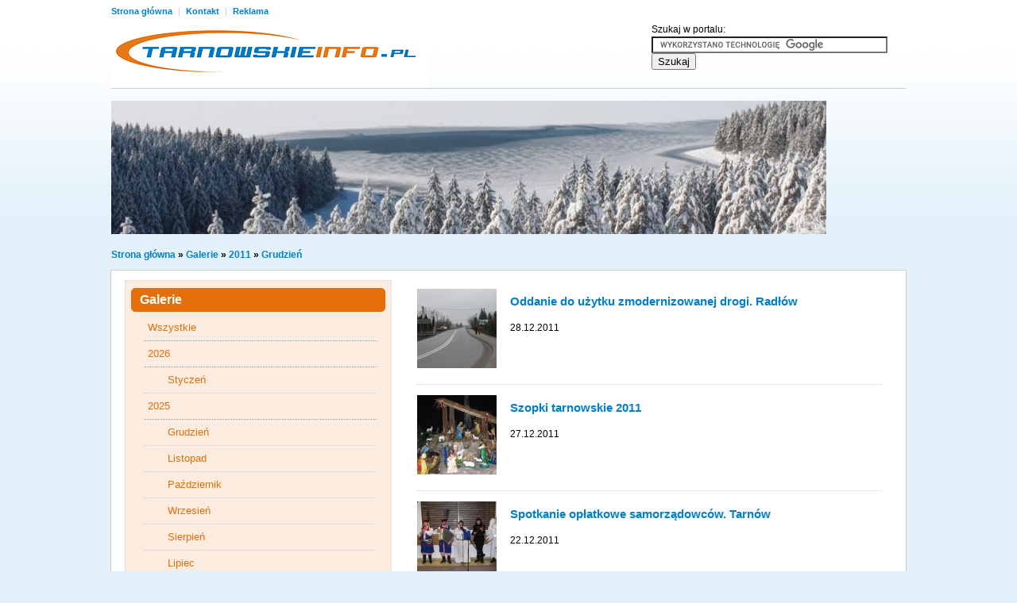

--- FILE ---
content_type: text/html; charset=utf-8
request_url: http://www.tarnowskieinfo.pl/galleries/index/mon/12-2011
body_size: 4296
content:
<!DOCTYPE html PUBLIC "-//W3C//DTD XHTML 1.0 Transitional//EN" "http://www.w3.org/TR/xhtml1/DTD/xhtml1-transitional.dtd">
<html xmlns="http://www.w3.org/1999/xhtml">
<head>
	<meta http-equiv="Content-Type" content="text/html; charset=utf-8" />
	
	<title>Glerie TarnowskieInfo.pl - TarnowskieInfo.pl</title>
	<meta name="Description" content="Glerie TarnowskieInfo.pl" />
	<meta name="Keywords"    content="Tarnów" />
	
	<link href="/css/style.css?v3" rel="stylesheet" type="text/css" />
	<link rel="stylesheet" href="/js/lib/fancybox/jquery.fancybox-1.3.4.css" type="text/css" media="screen" />
	
	<script type="text/javascript" src="/js/lib/jquery-1.5.min.js" ></script>
	<script type="text/javascript" src="/js/lib/jquery.validate.min.js" ></script>	
	<script type="text/javascript" src="/js/main.js" ></script>	
	<script type="text/javascript" src="/js/lib/fancybox/jquery.fancybox-1.3.4.pack.js"></script>
	
	
	
	<script type="text/javascript">
	  var _gaq = _gaq || [];
	  _gaq.push(['_setAccount', 'UA-22642714-1']);
	  _gaq.push(['_trackPageview']);	
	  (function() {
	    var ga = document.createElement('script'); ga.type = 'text/javascript'; ga.async = true;
	    ga.src = ('https:' == document.location.protocol ? 'https://ssl' : 'http://www') + '.google-analytics.com/ga.js';
	    var s = document.getElementsByTagName('script')[0]; s.parentNode.insertBefore(ga, s);
	  })();	
	</script>
	
    
   
</head>

<body>
  
<div class="la_head">
  <div  class="la_top">
    <div class="la_top_menu">
      <a href="/">Strona główna </a>| <a href="/statics/index/id/7">Kontakt </a> | <a href="/statics/index/id/8">Reklama </a> <br />
    </div>
    <a href="/" class="la_top_logo"><img src="/img/logo.png"  /></a>
  </div>
  <div class="la_search" style="width:500px">
  <div style="width:320px; float:right">
  	 <form action="http://tarnowskieinfo.pl/search" id="cse-search-box">
      <div>
       Szukaj w portalu:<br />
        <input type="hidden" name="cx" value="partner-pub-8321288976323217:9595132440" />
        <input type="hidden" name="cof" value="FORID:9" />
        <input type="hidden" name="ie" value="UTF-8" />
        <input style="width:220px" type="text" name="q" size="35" />
        <input type="submit" name="sa" value="Szukaj" />
      </div>  
	</form>
    </div>
	<script type="text/javascript" src="http://www.google.pl/coop/cse/brand?form=cse-search-box&amp;lang=pl"></script>
    
        
    
<!-- 
    <form action="/search">
      Szukaj w portalu:<br />
      <input class="input_text" type="text" value="" name="q" />
      <input  class="input_submit" type="submit" value="Szukaj" />
    </form> -->
    
    
    
  </div>
  <span class="cl"></span>
  
  
  	<div class="ads_1"><a href="www.tarnowskieinfo.pl" target="_blank" >
						<img src="/upload/adverts/4498.jpg" />
					</a></div>  
</div>
    <div class="navi">
        <a href="/">Strona główna</a> 
                	&raquo; <a href="/galleries/">Galerie</a> 
                	&raquo; <a href="/galleries/index/year/2011/">2011</a> 
                	&raquo; <a href="/galleries/index/mon/12-2011/">Grudzień</a> 
              
    </div>
<div id="la_main">
  <div id="la_con">
    
    <div class="la_left" style="float:right; padding-left:0px; padding-right:10px">  
  		<div class="main_news_list">
                	<div class="la_lead">
              <img align="left" src="/upload/galleries/small/39304.jpg"  />
	          <h3 style="left:left; padding: 10px 0"><a href="/galleries/show/id/1008"> Oddanie do użytku zmodernizowanej drogi. Radłów </a></h3>
	          <span> 28.12.2011</span>
              <span class="cl"></span>
	        </div>
                	<div class="la_lead">
              <img align="left" src="/upload/galleries/small/39278.jpg"  />
	          <h3 style="left:left; padding: 10px 0"><a href="/galleries/show/id/1007"> Szopki tarnowskie 2011 </a></h3>
	          <span> 27.12.2011</span>
              <span class="cl"></span>
	        </div>
                	<div class="la_lead">
              <img align="left" src="/upload/galleries/small/39198.jpg"  />
	          <h3 style="left:left; padding: 10px 0"><a href="/galleries/show/id/1006"> Spotkanie opłatkowe samorządowców. Tarnów </a></h3>
	          <span> 22.12.2011</span>
              <span class="cl"></span>
	        </div>
                	<div class="la_lead">
              <img align="left" src="/upload/galleries/small/39167.jpg"  />
	          <h3 style="left:left; padding: 10px 0"><a href="/galleries/show/id/1005"> Chanuka - &quot;Święto świateł&quot;. Tarnów </a></h3>
	          <span> 21.12.2011</span>
              <span class="cl"></span>
	        </div>
                	<div class="la_lead">
              <img align="left" src="/upload/galleries/small/39140.jpg"  />
	          <h3 style="left:left; padding: 10px 0"><a href="/galleries/show/id/1004"> Wigilia Środowisk Twórczych. Tarnów </a></h3>
	          <span> 20.12.2011</span>
              <span class="cl"></span>
	        </div>
                	<div class="la_lead">
              <img align="left" src="/upload/galleries/small/39097.jpg"  />
	          <h3 style="left:left; padding: 10px 0"><a href="/galleries/show/id/1003"> Regionalne Spotkanie Opłatkowe Strażaków. Tarnów </a></h3>
	          <span> 18.12.2011</span>
              <span class="cl"></span>
	        </div>
                	<div class="la_lead">
              <img align="left" src="/upload/galleries/small/39008.jpg"  />
	          <h3 style="left:left; padding: 10px 0"><a href="/galleries/show/id/1000"> Promocja książki &quot;Tarnowski sport od A do Ż&quot;. Tarnów </a></h3>
	          <span> 16.12.2011</span>
              <span class="cl"></span>
	        </div>
                	<div class="la_lead">
              <img align="left" src="/upload/galleries/small/39069.jpg"  />
	          <h3 style="left:left; padding: 10px 0"><a href="/galleries/show/id/1002"> Koncert &quot;Muzyka bez granic&quot;. Radłów </a></h3>
	          <span> 16.12.2011</span>
              <span class="cl"></span>
	        </div>
                	<div class="la_lead">
              <img align="left" src="/upload/galleries/small/38946.jpg"  />
	          <h3 style="left:left; padding: 10px 0"><a href="/galleries/show/id/998"> Podsumowanie obchodów Roku Hetmana Jana Tarnowskiego. Tarnów </a></h3>
	          <span> 15.12.2011</span>
              <span class="cl"></span>
	        </div>
                	<div class="la_lead">
              <img align="left" src="/upload/galleries/small/38899.jpg"  />
	          <h3 style="left:left; padding: 10px 0"><a href="/galleries/show/id/997"> Sesja Rady Miejskiej w Tarnowie </a></h3>
	          <span> 15.12.2011</span>
              <span class="cl"></span>
	        </div>
                	<div class="la_lead">
              <img align="left" src="/upload/galleries/small/38972.jpg"  />
	          <h3 style="left:left; padding: 10px 0"><a href="/galleries/show/id/999"> Otwarcie Centrum Medycyny Rodzinnej. Tarnów </a></h3>
	          <span> 15.12.2011</span>
              <span class="cl"></span>
	        </div>
                	<div class="la_lead">
              <img align="left" src="/upload/galleries/small/38866.jpg"  />
	          <h3 style="left:left; padding: 10px 0"><a href="/galleries/show/id/996"> &quot;Koncert Nadziei&quot; na rzecz budowy hospicjum. Tarnów </a></h3>
	          <span> 11.12.2011</span>
              <span class="cl"></span>
	        </div>
                	<div class="la_lead">
              <img align="left" src="/upload/galleries/small/38852.jpg"  />
	          <h3 style="left:left; padding: 10px 0"><a href="/galleries/show/id/995"> Salon Poezji. Tarnów </a></h3>
	          <span> 11.12.2011</span>
              <span class="cl"></span>
	        </div>
                	<div class="la_lead">
              <img align="left" src="/upload/galleries/small/38837.jpg"  />
	          <h3 style="left:left; padding: 10px 0"><a href="/galleries/show/id/994"> Spektakl &quot;Skarpetki, opus 124&quot;. Tarnów. </a></h3>
	          <span> 10.12.2011</span>
              <span class="cl"></span>
	        </div>
                	<div class="la_lead">
              <img align="left" src="/upload/galleries/small/38823.jpg"  />
	          <h3 style="left:left; padding: 10px 0"><a href="/galleries/show/id/993"> Koncert Leszka Długosza w Tarnowie </a></h3>
	          <span> 10.12.2011</span>
              <span class="cl"></span>
	        </div>
                
       <div class="pagelink">
       	 <div class="pagelink2"><div class="poprzednia_off">« poprzednia</div> <div class="act">1</div><a class="next"  href="/galleries/index/mon/12-2011/2.html" onclick="smallNewsPage(2,this); return false">2</a> <a class="nastepna" href="/galleries/index/mon/12-2011/2.html" onclick="smallNewsPage(2,this); return false">nastepna »</a> </div>
       </div>        
      </div>  
</div>
<div class="la_right" style="padding-left:25px; padding-right:0px">
  <div class="la_news_box la_news_box_orange">
    <div class="la_right_head ">
      <span class="la_right_head_title">Galerie</span>
    </div>
    <div class="cats">
       <ul class="menu">
        	<li class="menu_li"> 
            	<a href="/galleries/">Wszystkie</a> 
            </li>
        	
                          	<li class="menu_li "> 
            		<a href="/galleries/index/year/2026">2026</a> 
           		</li>
             		             	<li class="sub_menu_li ">
	             		<a href="/galleries/index/mon/1-2026">
	             			Styczeń
	             		</a>
	             	</li>  
             	           
                          	<li class="menu_li "> 
            		<a href="/galleries/index/year/2025">2025</a> 
           		</li>
             		             	<li class="sub_menu_li ">
	             		<a href="/galleries/index/mon/12-2025">
	             			Grudzień
	             		</a>
	             	</li>  
             		             	<li class="sub_menu_li ">
	             		<a href="/galleries/index/mon/11-2025">
	             			Listopad
	             		</a>
	             	</li>  
             		             	<li class="sub_menu_li ">
	             		<a href="/galleries/index/mon/10-2025">
	             			Październik
	             		</a>
	             	</li>  
             		             	<li class="sub_menu_li ">
	             		<a href="/galleries/index/mon/9-2025">
	             			Wrzesień
	             		</a>
	             	</li>  
             		             	<li class="sub_menu_li ">
	             		<a href="/galleries/index/mon/8-2025">
	             			Sierpień
	             		</a>
	             	</li>  
             		             	<li class="sub_menu_li ">
	             		<a href="/galleries/index/mon/7-2025">
	             			Lipiec
	             		</a>
	             	</li>  
             		             	<li class="sub_menu_li ">
	             		<a href="/galleries/index/mon/6-2025">
	             			Czerwiec
	             		</a>
	             	</li>  
             		             	<li class="sub_menu_li ">
	             		<a href="/galleries/index/mon/5-2025">
	             			Maj
	             		</a>
	             	</li>  
             		             	<li class="sub_menu_li ">
	             		<a href="/galleries/index/mon/4-2025">
	             			Kwiecień
	             		</a>
	             	</li>  
             		             	<li class="sub_menu_li ">
	             		<a href="/galleries/index/mon/3-2025">
	             			Marzec
	             		</a>
	             	</li>  
             		             	<li class="sub_menu_li ">
	             		<a href="/galleries/index/mon/2-2025">
	             			Luty
	             		</a>
	             	</li>  
             		             	<li class="sub_menu_li ">
	             		<a href="/galleries/index/mon/1-2025">
	             			Styczeń
	             		</a>
	             	</li>  
             	           
                          	<li class="menu_li "> 
            		<a href="/galleries/index/year/2024">2024</a> 
           		</li>
             		             	<li class="sub_menu_li ">
	             		<a href="/galleries/index/mon/12-2024">
	             			Grudzień
	             		</a>
	             	</li>  
             		             	<li class="sub_menu_li ">
	             		<a href="/galleries/index/mon/11-2024">
	             			Listopad
	             		</a>
	             	</li>  
             		             	<li class="sub_menu_li ">
	             		<a href="/galleries/index/mon/10-2024">
	             			Październik
	             		</a>
	             	</li>  
             		             	<li class="sub_menu_li ">
	             		<a href="/galleries/index/mon/9-2024">
	             			Wrzesień
	             		</a>
	             	</li>  
             		             	<li class="sub_menu_li ">
	             		<a href="/galleries/index/mon/8-2024">
	             			Sierpień
	             		</a>
	             	</li>  
             		             	<li class="sub_menu_li ">
	             		<a href="/galleries/index/mon/7-2024">
	             			Lipiec
	             		</a>
	             	</li>  
             		             	<li class="sub_menu_li ">
	             		<a href="/galleries/index/mon/6-2024">
	             			Czerwiec
	             		</a>
	             	</li>  
             		             	<li class="sub_menu_li ">
	             		<a href="/galleries/index/mon/5-2024">
	             			Maj
	             		</a>
	             	</li>  
             		             	<li class="sub_menu_li ">
	             		<a href="/galleries/index/mon/4-2024">
	             			Kwiecień
	             		</a>
	             	</li>  
             		             	<li class="sub_menu_li ">
	             		<a href="/galleries/index/mon/3-2024">
	             			Marzec
	             		</a>
	             	</li>  
             		             	<li class="sub_menu_li ">
	             		<a href="/galleries/index/mon/2-2024">
	             			Luty
	             		</a>
	             	</li>  
             		             	<li class="sub_menu_li ">
	             		<a href="/galleries/index/mon/1-2024">
	             			Styczeń
	             		</a>
	             	</li>  
             	           
                          	<li class="menu_li "> 
            		<a href="/galleries/index/year/2023">2023</a> 
           		</li>
             		             	<li class="sub_menu_li ">
	             		<a href="/galleries/index/mon/12-2023">
	             			Grudzień
	             		</a>
	             	</li>  
             		             	<li class="sub_menu_li ">
	             		<a href="/galleries/index/mon/11-2023">
	             			Listopad
	             		</a>
	             	</li>  
             		             	<li class="sub_menu_li ">
	             		<a href="/galleries/index/mon/10-2023">
	             			Październik
	             		</a>
	             	</li>  
             		             	<li class="sub_menu_li ">
	             		<a href="/galleries/index/mon/9-2023">
	             			Wrzesień
	             		</a>
	             	</li>  
             		             	<li class="sub_menu_li ">
	             		<a href="/galleries/index/mon/8-2023">
	             			Sierpień
	             		</a>
	             	</li>  
             		             	<li class="sub_menu_li ">
	             		<a href="/galleries/index/mon/7-2023">
	             			Lipiec
	             		</a>
	             	</li>  
             		             	<li class="sub_menu_li ">
	             		<a href="/galleries/index/mon/6-2023">
	             			Czerwiec
	             		</a>
	             	</li>  
             		             	<li class="sub_menu_li ">
	             		<a href="/galleries/index/mon/5-2023">
	             			Maj
	             		</a>
	             	</li>  
             		             	<li class="sub_menu_li ">
	             		<a href="/galleries/index/mon/4-2023">
	             			Kwiecień
	             		</a>
	             	</li>  
             		             	<li class="sub_menu_li ">
	             		<a href="/galleries/index/mon/3-2023">
	             			Marzec
	             		</a>
	             	</li>  
             		             	<li class="sub_menu_li ">
	             		<a href="/galleries/index/mon/2-2023">
	             			Luty
	             		</a>
	             	</li>  
             		             	<li class="sub_menu_li ">
	             		<a href="/galleries/index/mon/1-2023">
	             			Styczeń
	             		</a>
	             	</li>  
             	           
                          	<li class="menu_li "> 
            		<a href="/galleries/index/year/2022">2022</a> 
           		</li>
             		             	<li class="sub_menu_li ">
	             		<a href="/galleries/index/mon/12-2022">
	             			Grudzień
	             		</a>
	             	</li>  
             		             	<li class="sub_menu_li ">
	             		<a href="/galleries/index/mon/11-2022">
	             			Listopad
	             		</a>
	             	</li>  
             		             	<li class="sub_menu_li ">
	             		<a href="/galleries/index/mon/10-2022">
	             			Październik
	             		</a>
	             	</li>  
             		             	<li class="sub_menu_li ">
	             		<a href="/galleries/index/mon/9-2022">
	             			Wrzesień
	             		</a>
	             	</li>  
             		             	<li class="sub_menu_li ">
	             		<a href="/galleries/index/mon/8-2022">
	             			Sierpień
	             		</a>
	             	</li>  
             		             	<li class="sub_menu_li ">
	             		<a href="/galleries/index/mon/7-2022">
	             			Lipiec
	             		</a>
	             	</li>  
             		             	<li class="sub_menu_li ">
	             		<a href="/galleries/index/mon/6-2022">
	             			Czerwiec
	             		</a>
	             	</li>  
             		             	<li class="sub_menu_li ">
	             		<a href="/galleries/index/mon/5-2022">
	             			Maj
	             		</a>
	             	</li>  
             		             	<li class="sub_menu_li ">
	             		<a href="/galleries/index/mon/4-2022">
	             			Kwiecień
	             		</a>
	             	</li>  
             		             	<li class="sub_menu_li ">
	             		<a href="/galleries/index/mon/3-2022">
	             			Marzec
	             		</a>
	             	</li>  
             		             	<li class="sub_menu_li ">
	             		<a href="/galleries/index/mon/2-2022">
	             			Luty
	             		</a>
	             	</li>  
             		             	<li class="sub_menu_li ">
	             		<a href="/galleries/index/mon/1-2022">
	             			Styczeń
	             		</a>
	             	</li>  
             	           
                          	<li class="menu_li "> 
            		<a href="/galleries/index/year/2021">2021</a> 
           		</li>
             		             	<li class="sub_menu_li ">
	             		<a href="/galleries/index/mon/12-2021">
	             			Grudzień
	             		</a>
	             	</li>  
             		             	<li class="sub_menu_li ">
	             		<a href="/galleries/index/mon/11-2021">
	             			Listopad
	             		</a>
	             	</li>  
             		             	<li class="sub_menu_li ">
	             		<a href="/galleries/index/mon/10-2021">
	             			Październik
	             		</a>
	             	</li>  
             		             	<li class="sub_menu_li ">
	             		<a href="/galleries/index/mon/9-2021">
	             			Wrzesień
	             		</a>
	             	</li>  
             		             	<li class="sub_menu_li ">
	             		<a href="/galleries/index/mon/8-2021">
	             			Sierpień
	             		</a>
	             	</li>  
             		             	<li class="sub_menu_li ">
	             		<a href="/galleries/index/mon/7-2021">
	             			Lipiec
	             		</a>
	             	</li>  
             		             	<li class="sub_menu_li ">
	             		<a href="/galleries/index/mon/6-2021">
	             			Czerwiec
	             		</a>
	             	</li>  
             		             	<li class="sub_menu_li ">
	             		<a href="/galleries/index/mon/5-2021">
	             			Maj
	             		</a>
	             	</li>  
             		             	<li class="sub_menu_li ">
	             		<a href="/galleries/index/mon/4-2021">
	             			Kwiecień
	             		</a>
	             	</li>  
             		             	<li class="sub_menu_li ">
	             		<a href="/galleries/index/mon/3-2021">
	             			Marzec
	             		</a>
	             	</li>  
             		             	<li class="sub_menu_li ">
	             		<a href="/galleries/index/mon/2-2021">
	             			Luty
	             		</a>
	             	</li>  
             		             	<li class="sub_menu_li ">
	             		<a href="/galleries/index/mon/1-2021">
	             			Styczeń
	             		</a>
	             	</li>  
             	           
                          	<li class="menu_li "> 
            		<a href="/galleries/index/year/2020">2020</a> 
           		</li>
             		             	<li class="sub_menu_li ">
	             		<a href="/galleries/index/mon/12-2020">
	             			Grudzień
	             		</a>
	             	</li>  
             		             	<li class="sub_menu_li ">
	             		<a href="/galleries/index/mon/11-2020">
	             			Listopad
	             		</a>
	             	</li>  
             		             	<li class="sub_menu_li ">
	             		<a href="/galleries/index/mon/10-2020">
	             			Październik
	             		</a>
	             	</li>  
             		             	<li class="sub_menu_li ">
	             		<a href="/galleries/index/mon/9-2020">
	             			Wrzesień
	             		</a>
	             	</li>  
             		             	<li class="sub_menu_li ">
	             		<a href="/galleries/index/mon/8-2020">
	             			Sierpień
	             		</a>
	             	</li>  
             		             	<li class="sub_menu_li ">
	             		<a href="/galleries/index/mon/7-2020">
	             			Lipiec
	             		</a>
	             	</li>  
             		             	<li class="sub_menu_li ">
	             		<a href="/galleries/index/mon/6-2020">
	             			Czerwiec
	             		</a>
	             	</li>  
             		             	<li class="sub_menu_li ">
	             		<a href="/galleries/index/mon/5-2020">
	             			Maj
	             		</a>
	             	</li>  
             		             	<li class="sub_menu_li ">
	             		<a href="/galleries/index/mon/4-2020">
	             			Kwiecień
	             		</a>
	             	</li>  
             		             	<li class="sub_menu_li ">
	             		<a href="/galleries/index/mon/3-2020">
	             			Marzec
	             		</a>
	             	</li>  
             		             	<li class="sub_menu_li ">
	             		<a href="/galleries/index/mon/2-2020">
	             			Luty
	             		</a>
	             	</li>  
             		             	<li class="sub_menu_li ">
	             		<a href="/galleries/index/mon/1-2020">
	             			Styczeń
	             		</a>
	             	</li>  
             	           
                          	<li class="menu_li "> 
            		<a href="/galleries/index/year/2019">2019</a> 
           		</li>
             		             	<li class="sub_menu_li ">
	             		<a href="/galleries/index/mon/12-2019">
	             			Grudzień
	             		</a>
	             	</li>  
             		             	<li class="sub_menu_li ">
	             		<a href="/galleries/index/mon/11-2019">
	             			Listopad
	             		</a>
	             	</li>  
             		             	<li class="sub_menu_li ">
	             		<a href="/galleries/index/mon/10-2019">
	             			Październik
	             		</a>
	             	</li>  
             		             	<li class="sub_menu_li ">
	             		<a href="/galleries/index/mon/9-2019">
	             			Wrzesień
	             		</a>
	             	</li>  
             		             	<li class="sub_menu_li ">
	             		<a href="/galleries/index/mon/8-2019">
	             			Sierpień
	             		</a>
	             	</li>  
             		             	<li class="sub_menu_li ">
	             		<a href="/galleries/index/mon/7-2019">
	             			Lipiec
	             		</a>
	             	</li>  
             		             	<li class="sub_menu_li ">
	             		<a href="/galleries/index/mon/6-2019">
	             			Czerwiec
	             		</a>
	             	</li>  
             		             	<li class="sub_menu_li ">
	             		<a href="/galleries/index/mon/5-2019">
	             			Maj
	             		</a>
	             	</li>  
             		             	<li class="sub_menu_li ">
	             		<a href="/galleries/index/mon/4-2019">
	             			Kwiecień
	             		</a>
	             	</li>  
             		             	<li class="sub_menu_li ">
	             		<a href="/galleries/index/mon/3-2019">
	             			Marzec
	             		</a>
	             	</li>  
             		             	<li class="sub_menu_li ">
	             		<a href="/galleries/index/mon/2-2019">
	             			Luty
	             		</a>
	             	</li>  
             		             	<li class="sub_menu_li ">
	             		<a href="/galleries/index/mon/1-2019">
	             			Styczeń
	             		</a>
	             	</li>  
             	           
                          	<li class="menu_li "> 
            		<a href="/galleries/index/year/2018">2018</a> 
           		</li>
             		             	<li class="sub_menu_li ">
	             		<a href="/galleries/index/mon/12-2018">
	             			Grudzień
	             		</a>
	             	</li>  
             		             	<li class="sub_menu_li ">
	             		<a href="/galleries/index/mon/11-2018">
	             			Listopad
	             		</a>
	             	</li>  
             		             	<li class="sub_menu_li ">
	             		<a href="/galleries/index/mon/10-2018">
	             			Październik
	             		</a>
	             	</li>  
             		             	<li class="sub_menu_li ">
	             		<a href="/galleries/index/mon/9-2018">
	             			Wrzesień
	             		</a>
	             	</li>  
             		             	<li class="sub_menu_li ">
	             		<a href="/galleries/index/mon/8-2018">
	             			Sierpień
	             		</a>
	             	</li>  
             		             	<li class="sub_menu_li ">
	             		<a href="/galleries/index/mon/7-2018">
	             			Lipiec
	             		</a>
	             	</li>  
             		             	<li class="sub_menu_li ">
	             		<a href="/galleries/index/mon/6-2018">
	             			Czerwiec
	             		</a>
	             	</li>  
             		             	<li class="sub_menu_li ">
	             		<a href="/galleries/index/mon/5-2018">
	             			Maj
	             		</a>
	             	</li>  
             		             	<li class="sub_menu_li ">
	             		<a href="/galleries/index/mon/4-2018">
	             			Kwiecień
	             		</a>
	             	</li>  
             		             	<li class="sub_menu_li ">
	             		<a href="/galleries/index/mon/3-2018">
	             			Marzec
	             		</a>
	             	</li>  
             		             	<li class="sub_menu_li ">
	             		<a href="/galleries/index/mon/2-2018">
	             			Luty
	             		</a>
	             	</li>  
             		             	<li class="sub_menu_li ">
	             		<a href="/galleries/index/mon/1-2018">
	             			Styczeń
	             		</a>
	             	</li>  
             	           
                          	<li class="menu_li "> 
            		<a href="/galleries/index/year/2017">2017</a> 
           		</li>
             		             	<li class="sub_menu_li ">
	             		<a href="/galleries/index/mon/12-2017">
	             			Grudzień
	             		</a>
	             	</li>  
             		             	<li class="sub_menu_li ">
	             		<a href="/galleries/index/mon/11-2017">
	             			Listopad
	             		</a>
	             	</li>  
             		             	<li class="sub_menu_li ">
	             		<a href="/galleries/index/mon/10-2017">
	             			Październik
	             		</a>
	             	</li>  
             		             	<li class="sub_menu_li ">
	             		<a href="/galleries/index/mon/9-2017">
	             			Wrzesień
	             		</a>
	             	</li>  
             		             	<li class="sub_menu_li ">
	             		<a href="/galleries/index/mon/8-2017">
	             			Sierpień
	             		</a>
	             	</li>  
             		             	<li class="sub_menu_li ">
	             		<a href="/galleries/index/mon/7-2017">
	             			Lipiec
	             		</a>
	             	</li>  
             		             	<li class="sub_menu_li ">
	             		<a href="/galleries/index/mon/6-2017">
	             			Czerwiec
	             		</a>
	             	</li>  
             		             	<li class="sub_menu_li ">
	             		<a href="/galleries/index/mon/5-2017">
	             			Maj
	             		</a>
	             	</li>  
             		             	<li class="sub_menu_li ">
	             		<a href="/galleries/index/mon/4-2017">
	             			Kwiecień
	             		</a>
	             	</li>  
             		             	<li class="sub_menu_li ">
	             		<a href="/galleries/index/mon/3-2017">
	             			Marzec
	             		</a>
	             	</li>  
             		             	<li class="sub_menu_li ">
	             		<a href="/galleries/index/mon/2-2017">
	             			Luty
	             		</a>
	             	</li>  
             		             	<li class="sub_menu_li ">
	             		<a href="/galleries/index/mon/1-2017">
	             			Styczeń
	             		</a>
	             	</li>  
             	           
                          	<li class="menu_li "> 
            		<a href="/galleries/index/year/2016">2016</a> 
           		</li>
             		             	<li class="sub_menu_li ">
	             		<a href="/galleries/index/mon/12-2016">
	             			Grudzień
	             		</a>
	             	</li>  
             		             	<li class="sub_menu_li ">
	             		<a href="/galleries/index/mon/11-2016">
	             			Listopad
	             		</a>
	             	</li>  
             		             	<li class="sub_menu_li ">
	             		<a href="/galleries/index/mon/10-2016">
	             			Październik
	             		</a>
	             	</li>  
             		             	<li class="sub_menu_li ">
	             		<a href="/galleries/index/mon/9-2016">
	             			Wrzesień
	             		</a>
	             	</li>  
             		             	<li class="sub_menu_li ">
	             		<a href="/galleries/index/mon/8-2016">
	             			Sierpień
	             		</a>
	             	</li>  
             		             	<li class="sub_menu_li ">
	             		<a href="/galleries/index/mon/7-2016">
	             			Lipiec
	             		</a>
	             	</li>  
             		             	<li class="sub_menu_li ">
	             		<a href="/galleries/index/mon/6-2016">
	             			Czerwiec
	             		</a>
	             	</li>  
             		             	<li class="sub_menu_li ">
	             		<a href="/galleries/index/mon/5-2016">
	             			Maj
	             		</a>
	             	</li>  
             		             	<li class="sub_menu_li ">
	             		<a href="/galleries/index/mon/4-2016">
	             			Kwiecień
	             		</a>
	             	</li>  
             		             	<li class="sub_menu_li ">
	             		<a href="/galleries/index/mon/3-2016">
	             			Marzec
	             		</a>
	             	</li>  
             		             	<li class="sub_menu_li ">
	             		<a href="/galleries/index/mon/2-2016">
	             			Luty
	             		</a>
	             	</li>  
             		             	<li class="sub_menu_li ">
	             		<a href="/galleries/index/mon/1-2016">
	             			Styczeń
	             		</a>
	             	</li>  
             	           
                          	<li class="menu_li "> 
            		<a href="/galleries/index/year/2015">2015</a> 
           		</li>
             		             	<li class="sub_menu_li ">
	             		<a href="/galleries/index/mon/12-2015">
	             			Grudzień
	             		</a>
	             	</li>  
             		             	<li class="sub_menu_li ">
	             		<a href="/galleries/index/mon/11-2015">
	             			Listopad
	             		</a>
	             	</li>  
             		             	<li class="sub_menu_li ">
	             		<a href="/galleries/index/mon/10-2015">
	             			Październik
	             		</a>
	             	</li>  
             		             	<li class="sub_menu_li ">
	             		<a href="/galleries/index/mon/9-2015">
	             			Wrzesień
	             		</a>
	             	</li>  
             		             	<li class="sub_menu_li ">
	             		<a href="/galleries/index/mon/8-2015">
	             			Sierpień
	             		</a>
	             	</li>  
             		             	<li class="sub_menu_li ">
	             		<a href="/galleries/index/mon/7-2015">
	             			Lipiec
	             		</a>
	             	</li>  
             		             	<li class="sub_menu_li ">
	             		<a href="/galleries/index/mon/6-2015">
	             			Czerwiec
	             		</a>
	             	</li>  
             		             	<li class="sub_menu_li ">
	             		<a href="/galleries/index/mon/5-2015">
	             			Maj
	             		</a>
	             	</li>  
             		             	<li class="sub_menu_li ">
	             		<a href="/galleries/index/mon/4-2015">
	             			Kwiecień
	             		</a>
	             	</li>  
             		             	<li class="sub_menu_li ">
	             		<a href="/galleries/index/mon/3-2015">
	             			Marzec
	             		</a>
	             	</li>  
             		             	<li class="sub_menu_li ">
	             		<a href="/galleries/index/mon/2-2015">
	             			Luty
	             		</a>
	             	</li>  
             		             	<li class="sub_menu_li ">
	             		<a href="/galleries/index/mon/1-2015">
	             			Styczeń
	             		</a>
	             	</li>  
             	           
                          	<li class="menu_li "> 
            		<a href="/galleries/index/year/2014">2014</a> 
           		</li>
             		             	<li class="sub_menu_li ">
	             		<a href="/galleries/index/mon/12-2014">
	             			Grudzień
	             		</a>
	             	</li>  
             		             	<li class="sub_menu_li ">
	             		<a href="/galleries/index/mon/11-2014">
	             			Listopad
	             		</a>
	             	</li>  
             		             	<li class="sub_menu_li ">
	             		<a href="/galleries/index/mon/10-2014">
	             			Październik
	             		</a>
	             	</li>  
             		             	<li class="sub_menu_li ">
	             		<a href="/galleries/index/mon/9-2014">
	             			Wrzesień
	             		</a>
	             	</li>  
             		             	<li class="sub_menu_li ">
	             		<a href="/galleries/index/mon/8-2014">
	             			Sierpień
	             		</a>
	             	</li>  
             		             	<li class="sub_menu_li ">
	             		<a href="/galleries/index/mon/7-2014">
	             			Lipiec
	             		</a>
	             	</li>  
             		             	<li class="sub_menu_li ">
	             		<a href="/galleries/index/mon/6-2014">
	             			Czerwiec
	             		</a>
	             	</li>  
             		             	<li class="sub_menu_li ">
	             		<a href="/galleries/index/mon/5-2014">
	             			Maj
	             		</a>
	             	</li>  
             		             	<li class="sub_menu_li ">
	             		<a href="/galleries/index/mon/4-2014">
	             			Kwiecień
	             		</a>
	             	</li>  
             		             	<li class="sub_menu_li ">
	             		<a href="/galleries/index/mon/3-2014">
	             			Marzec
	             		</a>
	             	</li>  
             		             	<li class="sub_menu_li ">
	             		<a href="/galleries/index/mon/2-2014">
	             			Luty
	             		</a>
	             	</li>  
             		             	<li class="sub_menu_li ">
	             		<a href="/galleries/index/mon/1-2014">
	             			Styczeń
	             		</a>
	             	</li>  
             	           
                          	<li class="menu_li "> 
            		<a href="/galleries/index/year/2013">2013</a> 
           		</li>
             		             	<li class="sub_menu_li ">
	             		<a href="/galleries/index/mon/12-2013">
	             			Grudzień
	             		</a>
	             	</li>  
             		             	<li class="sub_menu_li ">
	             		<a href="/galleries/index/mon/11-2013">
	             			Listopad
	             		</a>
	             	</li>  
             		             	<li class="sub_menu_li ">
	             		<a href="/galleries/index/mon/10-2013">
	             			Październik
	             		</a>
	             	</li>  
             		             	<li class="sub_menu_li ">
	             		<a href="/galleries/index/mon/9-2013">
	             			Wrzesień
	             		</a>
	             	</li>  
             		             	<li class="sub_menu_li ">
	             		<a href="/galleries/index/mon/8-2013">
	             			Sierpień
	             		</a>
	             	</li>  
             		             	<li class="sub_menu_li ">
	             		<a href="/galleries/index/mon/7-2013">
	             			Lipiec
	             		</a>
	             	</li>  
             		             	<li class="sub_menu_li ">
	             		<a href="/galleries/index/mon/6-2013">
	             			Czerwiec
	             		</a>
	             	</li>  
             		             	<li class="sub_menu_li ">
	             		<a href="/galleries/index/mon/5-2013">
	             			Maj
	             		</a>
	             	</li>  
             		             	<li class="sub_menu_li ">
	             		<a href="/galleries/index/mon/4-2013">
	             			Kwiecień
	             		</a>
	             	</li>  
             		             	<li class="sub_menu_li ">
	             		<a href="/galleries/index/mon/3-2013">
	             			Marzec
	             		</a>
	             	</li>  
             		             	<li class="sub_menu_li ">
	             		<a href="/galleries/index/mon/2-2013">
	             			Luty
	             		</a>
	             	</li>  
             		             	<li class="sub_menu_li ">
	             		<a href="/galleries/index/mon/1-2013">
	             			Styczeń
	             		</a>
	             	</li>  
             	           
                          	<li class="menu_li "> 
            		<a href="/galleries/index/year/2012">2012</a> 
           		</li>
             		             	<li class="sub_menu_li ">
	             		<a href="/galleries/index/mon/12-2012">
	             			Grudzień
	             		</a>
	             	</li>  
             		             	<li class="sub_menu_li ">
	             		<a href="/galleries/index/mon/11-2012">
	             			Listopad
	             		</a>
	             	</li>  
             		             	<li class="sub_menu_li ">
	             		<a href="/galleries/index/mon/10-2012">
	             			Październik
	             		</a>
	             	</li>  
             		             	<li class="sub_menu_li ">
	             		<a href="/galleries/index/mon/9-2012">
	             			Wrzesień
	             		</a>
	             	</li>  
             		             	<li class="sub_menu_li ">
	             		<a href="/galleries/index/mon/8-2012">
	             			Sierpień
	             		</a>
	             	</li>  
             		             	<li class="sub_menu_li ">
	             		<a href="/galleries/index/mon/7-2012">
	             			Lipiec
	             		</a>
	             	</li>  
             		             	<li class="sub_menu_li ">
	             		<a href="/galleries/index/mon/6-2012">
	             			Czerwiec
	             		</a>
	             	</li>  
             		             	<li class="sub_menu_li ">
	             		<a href="/galleries/index/mon/5-2012">
	             			Maj
	             		</a>
	             	</li>  
             		             	<li class="sub_menu_li ">
	             		<a href="/galleries/index/mon/4-2012">
	             			Kwiecień
	             		</a>
	             	</li>  
             		             	<li class="sub_menu_li ">
	             		<a href="/galleries/index/mon/3-2012">
	             			Marzec
	             		</a>
	             	</li>  
             		             	<li class="sub_menu_li ">
	             		<a href="/galleries/index/mon/2-2012">
	             			Luty
	             		</a>
	             	</li>  
             		             	<li class="sub_menu_li ">
	             		<a href="/galleries/index/mon/1-2012">
	             			Styczeń
	             		</a>
	             	</li>  
             	           
                          	<li class="menu_li "> 
            		<a href="/galleries/index/year/2011">2011</a> 
           		</li>
             		             	<li class="sub_menu_li act">
	             		<a href="/galleries/index/mon/12-2011">
	             			Grudzień
	             		</a>
	             	</li>  
             		             	<li class="sub_menu_li ">
	             		<a href="/galleries/index/mon/11-2011">
	             			Listopad
	             		</a>
	             	</li>  
             		             	<li class="sub_menu_li ">
	             		<a href="/galleries/index/mon/10-2011">
	             			Październik
	             		</a>
	             	</li>  
             		             	<li class="sub_menu_li ">
	             		<a href="/galleries/index/mon/9-2011">
	             			Wrzesień
	             		</a>
	             	</li>  
             		             	<li class="sub_menu_li ">
	             		<a href="/galleries/index/mon/8-2011">
	             			Sierpień
	             		</a>
	             	</li>  
             		             	<li class="sub_menu_li ">
	             		<a href="/galleries/index/mon/7-2011">
	             			Lipiec
	             		</a>
	             	</li>  
             		             	<li class="sub_menu_li ">
	             		<a href="/galleries/index/mon/6-2011">
	             			Czerwiec
	             		</a>
	             	</li>  
             		             	<li class="sub_menu_li ">
	             		<a href="/galleries/index/mon/5-2011">
	             			Maj
	             		</a>
	             	</li>  
             		             	<li class="sub_menu_li ">
	             		<a href="/galleries/index/mon/4-2011">
	             			Kwiecień
	             		</a>
	             	</li>  
             		             	<li class="sub_menu_li ">
	             		<a href="/galleries/index/mon/3-2011">
	             			Marzec
	             		</a>
	             	</li>  
             		             	<li class="sub_menu_li ">
	             		<a href="/galleries/index/mon/2-2011">
	             			Luty
	             		</a>
	             	</li>  
             		             	<li class="sub_menu_li ">
	             		<a href="/galleries/index/mon/1-2011">
	             			Styczeń
	             		</a>
	             	</li>  
             	           
                          	<li class="menu_li "> 
            		<a href="/galleries/index/year/2010">2010</a> 
           		</li>
             		             	<li class="sub_menu_li ">
	             		<a href="/galleries/index/mon/12-2010">
	             			Grudzień
	             		</a>
	             	</li>  
             		             	<li class="sub_menu_li ">
	             		<a href="/galleries/index/mon/11-2010">
	             			Listopad
	             		</a>
	             	</li>  
             		             	<li class="sub_menu_li ">
	             		<a href="/galleries/index/mon/10-2010">
	             			Październik
	             		</a>
	             	</li>  
             		             	<li class="sub_menu_li ">
	             		<a href="/galleries/index/mon/9-2010">
	             			Wrzesień
	             		</a>
	             	</li>  
             		             	<li class="sub_menu_li ">
	             		<a href="/galleries/index/mon/8-2010">
	             			Sierpień
	             		</a>
	             	</li>  
             		             	<li class="sub_menu_li ">
	             		<a href="/galleries/index/mon/7-2010">
	             			Lipiec
	             		</a>
	             	</li>  
             		             	<li class="sub_menu_li ">
	             		<a href="/galleries/index/mon/6-2010">
	             			Czerwiec
	             		</a>
	             	</li>  
             		             	<li class="sub_menu_li ">
	             		<a href="/galleries/index/mon/5-2010">
	             			Maj
	             		</a>
	             	</li>  
             		             	<li class="sub_menu_li ">
	             		<a href="/galleries/index/mon/4-2010">
	             			Kwiecień
	             		</a>
	             	</li>  
             		             	<li class="sub_menu_li ">
	             		<a href="/galleries/index/mon/3-2010">
	             			Marzec
	             		</a>
	             	</li>  
             		             	<li class="sub_menu_li ">
	             		<a href="/galleries/index/mon/2-2010">
	             			Luty
	             		</a>
	             	</li>  
             		             	<li class="sub_menu_li ">
	             		<a href="/galleries/index/mon/1-2010">
	             			Styczeń
	             		</a>
	             	</li>  
             	           
                          	<li class="menu_li "> 
            		<a href="/galleries/index/year/2009">2009</a> 
           		</li>
             		             	<li class="sub_menu_li ">
	             		<a href="/galleries/index/mon/12-2009">
	             			Grudzień
	             		</a>
	             	</li>  
             		             	<li class="sub_menu_li ">
	             		<a href="/galleries/index/mon/11-2009">
	             			Listopad
	             		</a>
	             	</li>  
             		             	<li class="sub_menu_li ">
	             		<a href="/galleries/index/mon/10-2009">
	             			Październik
	             		</a>
	             	</li>  
             		             	<li class="sub_menu_li ">
	             		<a href="/galleries/index/mon/9-2009">
	             			Wrzesień
	             		</a>
	             	</li>  
             		             	<li class="sub_menu_li ">
	             		<a href="/galleries/index/mon/8-2009">
	             			Sierpień
	             		</a>
	             	</li>  
             		             	<li class="sub_menu_li ">
	             		<a href="/galleries/index/mon/7-2009">
	             			Lipiec
	             		</a>
	             	</li>  
             		             	<li class="sub_menu_li ">
	             		<a href="/galleries/index/mon/6-2009">
	             			Czerwiec
	             		</a>
	             	</li>  
             		             	<li class="sub_menu_li ">
	             		<a href="/galleries/index/mon/5-2009">
	             			Maj
	             		</a>
	             	</li>  
             		             	<li class="sub_menu_li ">
	             		<a href="/galleries/index/mon/4-2009">
	             			Kwiecień
	             		</a>
	             	</li>  
             		             	<li class="sub_menu_li ">
	             		<a href="/galleries/index/mon/3-2009">
	             			Marzec
	             		</a>
	             	</li>  
             		             	<li class="sub_menu_li ">
	             		<a href="/galleries/index/mon/2-2009">
	             			Luty
	             		</a>
	             	</li>  
             		             	<li class="sub_menu_li ">
	             		<a href="/galleries/index/mon/1-2009">
	             			Styczeń
	             		</a>
	             	</li>  
             	           
                          	<li class="menu_li "> 
            		<a href="/galleries/index/year/2008">2008</a> 
           		</li>
             		             	<li class="sub_menu_li ">
	             		<a href="/galleries/index/mon/12-2008">
	             			Grudzień
	             		</a>
	             	</li>  
             		             	<li class="sub_menu_li ">
	             		<a href="/galleries/index/mon/11-2008">
	             			Listopad
	             		</a>
	             	</li>  
             		             	<li class="sub_menu_li ">
	             		<a href="/galleries/index/mon/10-2008">
	             			Październik
	             		</a>
	             	</li>  
             		             	<li class="sub_menu_li ">
	             		<a href="/galleries/index/mon/9-2008">
	             			Wrzesień
	             		</a>
	             	</li>  
             	           
                     
      </ul>
    </div>
  </div>
    
</div>
    
  </div>
  <span class="cl"></span>
  <div class="la_hr">
  </div>
  <div style="text-align: center;">
  	  </div>
  
  <span class="cl"></span>
  <div id="la_foot">
    <div style="display:inline-block">
      <div class="it">
        <a class="b" href="/" >Strona główna</a>
      </div>
      <span class="foot_sl">|</span>
      <div class="it">
        <a class="b" href="/galleries" >Galerie</a>
      </div>
      <span class="foot_sl">|</span>
      <div class="it">
        <a class="b" href="/statics/index/id/9" >Regulamin</a>
      </div>
      <span class="foot_sl">|</span>
      <div class="it">
        <a class="b" href="/statics/index/id/8" >Reklama</a>
      </div>
      <span class="foot_sl">|</span>
      <div class="it">
        <a class="b" href="/statics/index/id/7" >Kontakt</a>
      </div>
    </div>
    <div class="sub">
      	     
	        <a class="b" href="/index/show/catid/1" >Tarnów</a> |
	    
                	     
	        <a class="b" href="/index/show/catid/2" >Region</a> |
	    
                	     
	        <a class="b" href="/index/show/catid/3" >Kultura</a> |
	    
                	     
	        <a class="b" href="/index/show/catid/4" >Sport</a> |
	    
                	     
	        <a class="b" href="/index/show/catid/5" >Turystyka</a> |
	    
                	     
	        <a class="b" href="/index/show/catid/6" >Tradycja</a> |
	    
                	     
	        <a class="b" href="/index/show/catid/7" >Na zdrowie</a> |
	    
                	     
	        <a class="b" href="/index/show/catid/8" >Ekologie i przemysł</a> |
	    
          <br />      	     
	        <a class="b" href="/index/show/catid/9" >Teatr</a> |
	    
                	     
	        <a class="b" href="/index/show/catid/10" >Felietony</a> |
	    
                	     
	        <a class="b" href="/index/show/catid/11" >Wywiady</a> |
	    
                	     
	        <a class="b" href="/index/show/catid/12" >Kobiety</a> |
	    
                	     
	        <a class="b" href="/index/show/catid/13" >Kulinarne</a> |
	    
                	     
	        <a class="b" href="/index/show/catid/14" >Polecamy</a> |
	    
                      
    </div>
  </div>
  <span class="cl"></span>
</div>
</body>
</html>